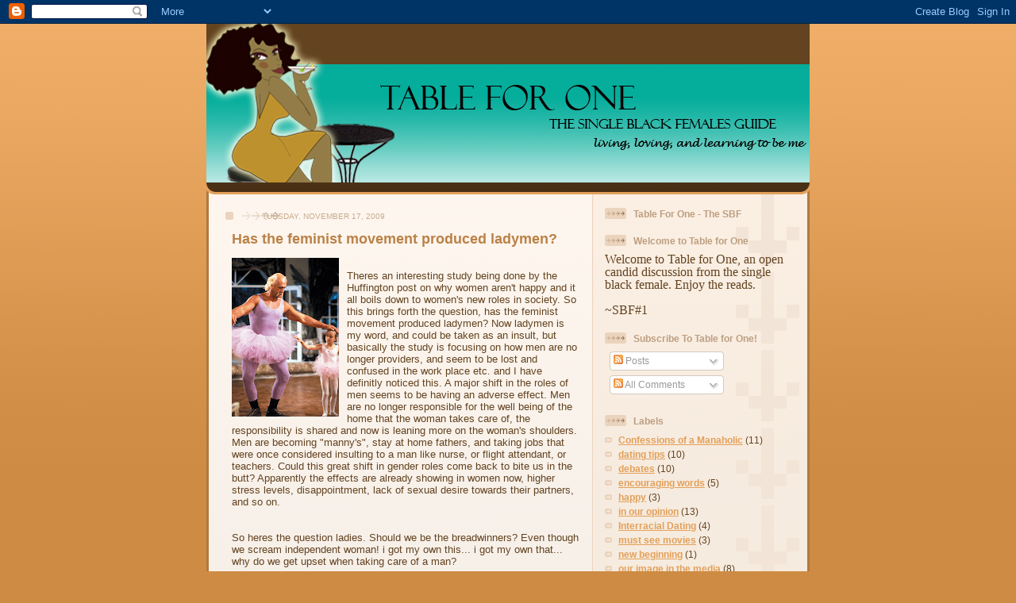

--- FILE ---
content_type: text/html; charset=UTF-8
request_url: http://www.tableforone.info/2009/11/
body_size: 14707
content:
<!DOCTYPE html>
<html dir='ltr' xmlns='http://www.w3.org/1999/xhtml' xmlns:b='http://www.google.com/2005/gml/b' xmlns:data='http://www.google.com/2005/gml/data' xmlns:expr='http://www.google.com/2005/gml/expr'>
<head>
<link href='https://www.blogger.com/static/v1/widgets/2944754296-widget_css_bundle.css' rel='stylesheet' type='text/css'/>
<meta content='text/html; charset=UTF-8' http-equiv='Content-Type'/>
<meta content='blogger' name='generator'/>
<link href='http://www.tableforone.info/favicon.ico' rel='icon' type='image/x-icon'/>
<link href='http://www.tableforone.info/2009/11/' rel='canonical'/>
<link rel="alternate" type="application/atom+xml" title="Table For One - The SBF - Atom" href="http://www.tableforone.info/feeds/posts/default" />
<link rel="alternate" type="application/rss+xml" title="Table For One - The SBF - RSS" href="http://www.tableforone.info/feeds/posts/default?alt=rss" />
<link rel="service.post" type="application/atom+xml" title="Table For One - The SBF - Atom" href="https://www.blogger.com/feeds/8207592566079020680/posts/default" />
<!--Can't find substitution for tag [blog.ieCssRetrofitLinks]-->
<meta content='http://www.tableforone.info/2009/11/' property='og:url'/>
<meta content='Table For One - The SBF' property='og:title'/>
<meta content='Funny, serious, and necessary stories from today&#39;s Single Black Female' property='og:description'/>
<title>Table For One - The SBF: November 2009</title>
<style id='page-skin-1' type='text/css'><!--
/*
-----------------------------------------------
Blogger Template Style
Name: 	  Thisaway
Date:     29 Feb 2004
Updated by: Blogger Team
----------------------------------------------- */
/* global
----------------------------------------------- */
body {
margin: 0;
text-align: center;
min-width: 760px;
background: #ce8b43 url(https://resources.blogblog.com/blogblog/data/thisaway/bg_body.gif) repeat-x left top;
color: #634320;
font-size: small;
}
blockquote {
margin: 0;
padding-top: 0;
padding-right: 10px;
padding-bottom: 0;
padding-left: 10px;
border-left: 6px solid #f7e8d8;
border-right: 6px solid #f7e8d8;
color: #ba8247;
}
code {
color: #ba8247;
}
hr {
display: none;
}
/* layout
----------------------------------------------- */
#outer-wrapper {
margin: 0 auto;
width: 760px;
text-align: left;
font: normal normal 100% Helvetica,Arial,Verdana,'Trebuchet MS', Sans-serif;
}
#header-wrapper {
padding-bottom: 15px;
background: url(https://resources.blogblog.com/blogblog/data/thisaway/bg_header_bottom.gif) no-repeat left bottom;
}
#header {
background: #634320 url(https://resources.blogblog.com/blogblog/data/thisaway/bg_header.gif) repeat-x left bottom;
}
#content-wrapper {
position: relative;
width: 760px;
background: #f7f0e9 url(https://resources.blogblog.com/blogblog/data/thisaway/bg_main_wrapper.gif) repeat-y left top;
}
#main-wrapper {
display: inline; /* fixes a strange ie margin bug */
float: left;
margin-top: 0;
margin-right: 0;
margin-bottom: 0;
margin-left: 3px;
padding: 0;
width: 483px;
word-wrap: break-word; /* fix for long text breaking sidebar float in IE */
overflow: hidden;     /* fix for long non-text content breaking IE sidebar float */
}
#main {
padding-top: 22px;
padding-right: 8px;
padding-bottom: 0;
padding-left: 8px;
background: url(https://resources.blogblog.com/blogblog/data/thisaway/bg_content.gif) repeat-x left top;
}
.post {
margin-top: 0;
margin-right: 8px;
margin-bottom: 14px;
margin-left: 21px;
padding: 0;
border-bottom: 3px solid #f7e8d8;
}
#comments {
margin-top: 0;
margin-right: 16px;
margin-bottom: 14px;
margin-left: 29px;
padding: 10px;
border: 1px solid #f0e0ce;
background-color: #f5ede4;
}
#sidebar-wrapper {
display: inline; /* fixes a strange ie margin bug */
float: right;
margin-top: 0;
margin-right: 3px;
margin-bottom: 0;
margin-left: 0;
width: 269px;
color: #634320;
line-height: 1.4em;
font-size: 90%;
background: url(https://resources.blogblog.com/blogblog/data/thisaway/bg_sidebar.gif) repeat-x left top;
word-wrap: break-word; /* fix for long text breaking sidebar float in IE */
overflow: hidden;     /* fix for long non-text content breaking IE sidebar float */
}
#sidebar {
padding-top: 7px;
padding-right: 11px;
padding-bottom: 0;
padding-left: 14px;
background: url(https://resources.blogblog.com/blogblog/data/thisaway/bg_sidebar_arrow.gif) repeat-y 179px 0;
}
#sidebar .widget {
margin-bottom: 20px;
}
#footer-wrapper {
padding-top: 15px;
background: url(https://resources.blogblog.com/blogblog/data/thisaway/bg_footer_top.gif) no-repeat left top;
clear: both;
}
#footer {
background: #493015 url(https://resources.blogblog.com/blogblog/data/thisaway/bg_footer.gif) repeat-x left top;
text-align: center;
min-height: 2em;
}
/* headings
----------------------------------------------- */
#header h1 {
margin: 0;
padding-top: 24px;
padding-right: 0;
padding-bottom: 0;
padding-left: 84px;
background: url(https://resources.blogblog.com/blogblog/data/thisaway/icon_header_left.gif) no-repeat 16px 26px;
}
h2.date-header {
margin: 0;
padding-top: 0;
padding-right: 0;
padding-bottom: 0;
padding-left: 29px;
text-transform: uppercase;
color: #c8ab8f;
background: url(https://resources.blogblog.com/blogblog/data/thisaway/icon_date.gif) no-repeat 13px 0;
font-size: 80%;
font-weight: normal;
}
.date-header span {
margin-top: 0;
margin-right: 0;
margin-bottom: 0;
margin-left: 5px;
padding-top: 0;
padding-right: 25px;
padding-bottom: 0;
padding-left: 25px;
background: url(https://resources.blogblog.com/blogblog/data/thisaway/bg_date.gif) no-repeat left 0;
}
.sidebar h2 {
padding-top: 1px;
padding-right: 0;
padding-bottom: 0;
padding-left: 36px;
color: #bd9e80;
background: url(https://resources.blogblog.com/blogblog/data/thisaway/icon_sidebar_heading_left.gif) no-repeat left 45%;
font: normal bold 100% Helvetica,Arial,Verdana,'Trebuchet MS', Sans-serif;
}
.sidebar .Profile h2 {
color: #957252;
background: url(https://resources.blogblog.com/blogblog/data/thisaway/icon_sidebar_profileheading_left.gif) no-repeat left 45%;
}
.post h3 {
margin-top: 13px;
margin-right: 0;
margin-bottom: 13px;
margin-left: 0;
padding: 0;
color: #ba8247;
font-size: 140%;
}
.post h3 a, .post h3 a:visited {
color: #ba8247;
}
#comments h4 {
margin-top: 0;
font-size: 120%;
}
/* text
----------------------------------------------- */
#header h1 {
color: #fef6ee;
font: normal bold 200% Helvetica,Arial,Verdana,'Trebuchet MS', Sans-serif;
}
#header .description {
margin: 0;
padding-top: 7px;
padding-right: 16px;
padding-bottom: 0;
padding-left: 84px;
color: #fef6ee;
font: normal normal 80% Helvetica,Arial,Verdana,'Trebuchet MS', Sans-serif;
}
.post-body p {
line-height: 1.4em;
/* Fix bug in IE5/Win with italics in posts */
margin: 0;
height: 1%;
overflow: visible;
}
.post-footer {
font-size: 80%;
color: #c8ab8f;
}
.uncustomized-post-template .post-footer {
text-align: right;
}
.uncustomized-post-template .post-footer .post-author,
.uncustomized-post-template .post-footer .post-timestamp {
display: block;
float: left;
text-align: left;
margin-right: 4px;
}
p.comment-author {
font-size: 83%;
}
.deleted-comment {
font-style:italic;
color:gray;
}
.comment-body p {
line-height: 1.4em;
}
.feed-links {
clear: both;
line-height: 2.5em;
margin-bottom: 0.5em;
margin-left: 29px;
}
#footer .widget {
margin: 0;
padding-top: 0;
padding-right: 0;
padding-bottom: 15px;
padding-left: 55px;
color: #fef6ee;
font-size: 90%;
line-height: 1.4em;
background: url(https://resources.blogblog.com/blogblog/data/thisaway/icon_footer.gif) no-repeat 16px 0;
}
/* lists
----------------------------------------------- */
.post ul {
padding-left: 32px;
list-style-type: none;
line-height: 1.4em;
}
.post li {
padding-top: 0;
padding-right: 0;
padding-bottom: 4px;
padding-left: 17px;
background: url(https://resources.blogblog.com/blogblog/data/thisaway/icon_list_item_left.gif) no-repeat left 3px;
}
#comments ul {
margin: 0;
padding: 0;
list-style-type: none;
}
#comments li {
padding-top: 0;
padding-right: 0;
padding-bottom: 1px;
padding-left: 17px;
background: url(https://resources.blogblog.com/blogblog/data/thisaway/icon_comment_left.gif) no-repeat left 3px;
}
.sidebar ul {
padding: 0;
list-style-type: none;
line-height: 1.2em;
margin-left: 0;
}
.sidebar li {
padding-top: 0;
padding-right: 0;
padding-bottom: 4px;
padding-left: 17px;
background: url(https://resources.blogblog.com/blogblog/data/thisaway/icon_list_item.gif) no-repeat left 3px;
}
#blog-pager-newer-link {
float: left;
margin-left: 29px;
}
#blog-pager-older-link {
float: right;
margin-right: 16px;
}
#blog-pager {
text-align: center;
}
/* links
----------------------------------------------- */
a {
color: #bf4e27;
font-weight: bold;
}
a:hover {
color: #8f3213;
}
a.comment-link {
/* ie5.0/win doesn't apply padding to inline elements,
so we hide these two declarations from it */
background/* */:/**/url(https://resources.blogblog.com/blogblog/data/thisaway/icon_comment_left.gif) no-repeat left 45%;
padding-left: 14px;
}
html>body a.comment-link {
/* respecified, for ie5/mac's benefit */
background: url(https://resources.blogblog.com/blogblog/data/thisaway/icon_comment_left.gif) no-repeat left 45%;
padding-left: 14px;
}
.sidebar a {
color: #e2a059;
}
.sidebar a:hover {
color: #ba742a;
}
#header h1 a {
color: #fef6ee;
text-decoration: none;
}
#header h1 a:hover {
color: #d9c6b4;
}
.post h3 a {
text-decoration: none;
}
a img {
border-width: 0;
}
.clear {
clear: both;
line-height: 0;
height: 0;
}
.profile-textblock {
clear: both;
margin-bottom: 10px;
margin-left: 0;
}
.profile-img {
float: left;
margin-top: 0;
margin-right: 5px;
margin-bottom: 5px;
margin-left: 0;
padding: 3px;
border: 1px solid #ebd4bd;
}
.profile-link {
padding-top: 0;
padding-right: 0;
padding-bottom: 0;
padding-left: 17px;
background: url(https://resources.blogblog.com/blogblog/data/thisaway_blue/icon_profile_left.gif) no-repeat left 0;
}
/** Page structure tweaks for layout editor wireframe */
body#layout #main,
body#layout #sidebar {
padding: 0;
}

--></style>
<link href='https://www.blogger.com/dyn-css/authorization.css?targetBlogID=8207592566079020680&amp;zx=70d687f7-c7e8-4155-9936-a6c6b066080b' media='none' onload='if(media!=&#39;all&#39;)media=&#39;all&#39;' rel='stylesheet'/><noscript><link href='https://www.blogger.com/dyn-css/authorization.css?targetBlogID=8207592566079020680&amp;zx=70d687f7-c7e8-4155-9936-a6c6b066080b' rel='stylesheet'/></noscript>
<meta name='google-adsense-platform-account' content='ca-host-pub-1556223355139109'/>
<meta name='google-adsense-platform-domain' content='blogspot.com'/>

<!-- data-ad-client=ca-pub-4979597127838050 -->

</head>
<body>
<div class='navbar section' id='navbar'><div class='widget Navbar' data-version='1' id='Navbar1'><script type="text/javascript">
    function setAttributeOnload(object, attribute, val) {
      if(window.addEventListener) {
        window.addEventListener('load',
          function(){ object[attribute] = val; }, false);
      } else {
        window.attachEvent('onload', function(){ object[attribute] = val; });
      }
    }
  </script>
<div id="navbar-iframe-container"></div>
<script type="text/javascript" src="https://apis.google.com/js/platform.js"></script>
<script type="text/javascript">
      gapi.load("gapi.iframes:gapi.iframes.style.bubble", function() {
        if (gapi.iframes && gapi.iframes.getContext) {
          gapi.iframes.getContext().openChild({
              url: 'https://www.blogger.com/navbar/8207592566079020680?origin\x3dhttp://www.tableforone.info',
              where: document.getElementById("navbar-iframe-container"),
              id: "navbar-iframe"
          });
        }
      });
    </script><script type="text/javascript">
(function() {
var script = document.createElement('script');
script.type = 'text/javascript';
script.src = '//pagead2.googlesyndication.com/pagead/js/google_top_exp.js';
var head = document.getElementsByTagName('head')[0];
if (head) {
head.appendChild(script);
}})();
</script>
</div></div>
<div id='outer-wrapper'><div id='wrap2'>
<!-- skip links for text browsers -->
<span id='skiplinks' style='display:none;'>
<a href='#main'>skip to main </a> |
      <a href='#sidebar'>skip to sidebar</a>
</span>
<div id='header-wrapper'>
<div class='header section' id='header'><div class='widget Header' data-version='1' id='Header1'>
<div id='header-inner'>
<a href='http://www.tableforone.info/' style='display: block'>
<img alt='Table For One - The SBF' height='200px; ' id='Header1_headerimg' src='https://blogger.googleusercontent.com/img/b/R29vZ2xl/AVvXsEgbRW4Yt-yMSCX63a1-Swt26FKGgY_Y5FlRdJvGb6jaB2hUqnUjDuG7dwFKjr_JKmqg8xvryagLiWKP7JkiqywOhdVc2-dBh7SAzYvgLlxaoeNbJnuNsj-RZKe2Ni6OsBeE-22RSpbet5Q/s1600-r/table_topbanner.png' style='display: block' width='760px; '/>
</a>
</div>
</div></div>
</div>
<div id='content-wrapper'>
<div id='crosscol-wrapper' style='text-align:center'>
<div class='crosscol no-items section' id='crosscol'></div>
</div>
<div id='main-wrapper'>
<div class='main section' id='main'><div class='widget Blog' data-version='1' id='Blog1'>
<div class='blog-posts hfeed'>

          <div class="date-outer">
        
<h2 class='date-header'><span>Tuesday, November 17, 2009</span></h2>

          <div class="date-posts">
        
<div class='post-outer'>
<div class='post hentry uncustomized-post-template' itemprop='blogPost' itemscope='itemscope' itemtype='http://schema.org/BlogPosting'>
<meta content='https://blogger.googleusercontent.com/img/b/R29vZ2xl/AVvXsEgJKIkJtXQxxx4pBStuAiVVDksUqWQH4IK-mA20G27sEjK8AnGsRIFjHsdG7FACsADguhO8G0xx-3KlurSnhuR1Xe97KnXv24ySUfoluQDcCBZGfAtL8yk7fTZeAKetXDHJ-DiFqtliTTM/s200/Mr_Nanny.jpg' itemprop='image_url'/>
<meta content='8207592566079020680' itemprop='blogId'/>
<meta content='7443046617378591099' itemprop='postId'/>
<a name='7443046617378591099'></a>
<h3 class='post-title entry-title' itemprop='name'>
<a href='http://www.tableforone.info/2009/11/has-feminist-movement-produced-ladymen.html'>Has the feminist movement produced ladymen?</a>
</h3>
<div class='post-header'>
<div class='post-header-line-1'></div>
</div>
<div class='post-body entry-content' id='post-body-7443046617378591099' itemprop='description articleBody'>
<a href="https://blogger.googleusercontent.com/img/b/R29vZ2xl/AVvXsEgJKIkJtXQxxx4pBStuAiVVDksUqWQH4IK-mA20G27sEjK8AnGsRIFjHsdG7FACsADguhO8G0xx-3KlurSnhuR1Xe97KnXv24ySUfoluQDcCBZGfAtL8yk7fTZeAKetXDHJ-DiFqtliTTM/s1600/Mr_Nanny.jpg"><img alt="" border="0" id="BLOGGER_PHOTO_ID_5405281788838842738" src="https://blogger.googleusercontent.com/img/b/R29vZ2xl/AVvXsEgJKIkJtXQxxx4pBStuAiVVDksUqWQH4IK-mA20G27sEjK8AnGsRIFjHsdG7FACsADguhO8G0xx-3KlurSnhuR1Xe97KnXv24ySUfoluQDcCBZGfAtL8yk7fTZeAKetXDHJ-DiFqtliTTM/s200/Mr_Nanny.jpg" style="MARGIN: 0px 10px 10px 0px; WIDTH: 135px; FLOAT: left; HEIGHT: 200px; CURSOR: hand" /></a><br /><div>Theres an interesting study being done by the Huffington post on why women aren't happy and it all boils down to women's new roles in society. So this brings forth the question, has the feminist movement produced ladymen? Now ladymen is my word, and could be taken as an insult, but basically the study is focusing on how men are no longer providers, and seem to be lost and confused in the work place etc. and I have definitly noticed this. A major shift in the roles of men seems to be having an adverse effect. Men are no longer responsible for the well being of the home that the woman takes care of, the responsibility is shared and now is leaning more on the woman's shoulders. Men are becoming "manny's", stay at home fathers, and taking jobs that were once considered insulting to a man like nurse, or flight attendant, or teachers. Could this great shift in gender roles come back to bite us in the butt? Apparently the effects are already showing in women now, higher stress levels, disappointment, lack of sexual desire towards their partners, and so on. </div><br /><div></div><br /><div>So heres the question ladies. Should we be the breadwinners? Even though we scream independent woman! i got my own this... i got my own that... why do we get upset when taking care of a man?</div><br /><div></div><br /><div>read about the study at the huffingtonpost.com</div>
<div style='clear: both;'></div>
</div>
<div class='post-footer'>
<div class='post-footer-line post-footer-line-1'>
<span class='post-author vcard'>
Posted by
<span class='fn' itemprop='author' itemscope='itemscope' itemtype='http://schema.org/Person'>
<meta content='https://www.blogger.com/profile/04163209855956268559' itemprop='url'/>
<a class='g-profile' href='https://www.blogger.com/profile/04163209855956268559' rel='author' title='author profile'>
<span itemprop='name'>FilmGuerilla</span>
</a>
</span>
</span>
<span class='post-timestamp'>
at
<meta content='http://www.tableforone.info/2009/11/has-feminist-movement-produced-ladymen.html' itemprop='url'/>
<a class='timestamp-link' href='http://www.tableforone.info/2009/11/has-feminist-movement-produced-ladymen.html' rel='bookmark' title='permanent link'><abbr class='published' itemprop='datePublished' title='2009-11-17T19:22:00-08:00'>7:22&#8239;PM</abbr></a>
</span>
<span class='post-comment-link'>
</span>
<span class='post-icons'>
<span class='item-action'>
<a href='https://www.blogger.com/email-post/8207592566079020680/7443046617378591099' title='Email Post'>
<img alt='' class='icon-action' height='13' src='https://resources.blogblog.com/img/icon18_email.gif' width='18'/>
</a>
</span>
<span class='item-control blog-admin pid-1841832163'>
<a href='https://www.blogger.com/post-edit.g?blogID=8207592566079020680&postID=7443046617378591099&from=pencil' title='Edit Post'>
<img alt='' class='icon-action' height='18' src='https://resources.blogblog.com/img/icon18_edit_allbkg.gif' width='18'/>
</a>
</span>
</span>
<div class='post-share-buttons goog-inline-block'>
</div>
</div>
<div class='post-footer-line post-footer-line-2'>
<span class='post-labels'>
</span>
</div>
<div class='post-footer-line post-footer-line-3'>
<span class='post-location'>
</span>
</div>
</div>
</div>
</div>
<div class='post-outer'>
<div class='post hentry uncustomized-post-template' itemprop='blogPost' itemscope='itemscope' itemtype='http://schema.org/BlogPosting'>
<meta content='8207592566079020680' itemprop='blogId'/>
<meta content='6310738687257084903' itemprop='postId'/>
<a name='6310738687257084903'></a>
<h3 class='post-title entry-title' itemprop='name'>
<a href='http://www.tableforone.info/2009/11/teat.html'>A good book to read</a>
</h3>
<div class='post-header'>
<div class='post-header-line-1'></div>
</div>
<div class='post-body entry-content' id='post-body-6310738687257084903' itemprop='description articleBody'>
<a href="http://www.free-press-release.com/news-author-opens-taboo-dialogue-about-fatherless-homes-1258513317.html" target="_blank">Press Release: Author Opens Taboo dialogue about fatherless homes</a><br /><br /><br />Self published author Lavita Stokes has released her first novel about the effects of a fatherless home. The book is a great read and can be purchased through her website at <a href="http://www.afatherslovebook.com/">http://www.afatherslovebook.com/</a>
<div style='clear: both;'></div>
</div>
<div class='post-footer'>
<div class='post-footer-line post-footer-line-1'>
<span class='post-author vcard'>
Posted by
<span class='fn' itemprop='author' itemscope='itemscope' itemtype='http://schema.org/Person'>
<meta content='https://www.blogger.com/profile/04163209855956268559' itemprop='url'/>
<a class='g-profile' href='https://www.blogger.com/profile/04163209855956268559' rel='author' title='author profile'>
<span itemprop='name'>FilmGuerilla</span>
</a>
</span>
</span>
<span class='post-timestamp'>
at
<meta content='http://www.tableforone.info/2009/11/teat.html' itemprop='url'/>
<a class='timestamp-link' href='http://www.tableforone.info/2009/11/teat.html' rel='bookmark' title='permanent link'><abbr class='published' itemprop='datePublished' title='2009-11-17T19:14:00-08:00'>7:14&#8239;PM</abbr></a>
</span>
<span class='post-comment-link'>
</span>
<span class='post-icons'>
<span class='item-action'>
<a href='https://www.blogger.com/email-post/8207592566079020680/6310738687257084903' title='Email Post'>
<img alt='' class='icon-action' height='13' src='https://resources.blogblog.com/img/icon18_email.gif' width='18'/>
</a>
</span>
<span class='item-control blog-admin pid-1841832163'>
<a href='https://www.blogger.com/post-edit.g?blogID=8207592566079020680&postID=6310738687257084903&from=pencil' title='Edit Post'>
<img alt='' class='icon-action' height='18' src='https://resources.blogblog.com/img/icon18_edit_allbkg.gif' width='18'/>
</a>
</span>
</span>
<div class='post-share-buttons goog-inline-block'>
</div>
</div>
<div class='post-footer-line post-footer-line-2'>
<span class='post-labels'>
Labels:
<a href='http://www.tableforone.info/search/label/reading%20list' rel='tag'>reading list</a>
</span>
</div>
<div class='post-footer-line post-footer-line-3'>
<span class='post-location'>
</span>
</div>
</div>
</div>
</div>

          </div></div>
        

          <div class="date-outer">
        
<h2 class='date-header'><span>Monday, November 9, 2009</span></h2>

          <div class="date-posts">
        
<div class='post-outer'>
<div class='post hentry uncustomized-post-template' itemprop='blogPost' itemscope='itemscope' itemtype='http://schema.org/BlogPosting'>
<meta content='https://blogger.googleusercontent.com/img/b/R29vZ2xl/AVvXsEgd8Oiq4bFLjGd28JAAQ1Vpud4Mtg5RJjC0Smjh46BVfyVuV1ylQ59RxJvGsGr4MByvr0aGnBLLTeTNV59sLrKm_6E-WZ9pJloQpKQLGDEsZM6PBIu7X3rFlwWsBPVEj3377qoE6ebFUO0/s200/article-1113188-03070C5A000005DC-892_468x359.jpg' itemprop='image_url'/>
<meta content='8207592566079020680' itemprop='blogId'/>
<meta content='6358628072729070216' itemprop='postId'/>
<a name='6358628072729070216'></a>
<h3 class='post-title entry-title' itemprop='name'>
<a href='http://www.tableforone.info/2009/11/selling-her-virginity.html'>Selling her virginity</a>
</h3>
<div class='post-header'>
<div class='post-header-line-1'></div>
</div>
<div class='post-body entry-content' id='post-body-6358628072729070216' itemprop='description articleBody'>
<a href="https://blogger.googleusercontent.com/img/b/R29vZ2xl/AVvXsEgd8Oiq4bFLjGd28JAAQ1Vpud4Mtg5RJjC0Smjh46BVfyVuV1ylQ59RxJvGsGr4MByvr0aGnBLLTeTNV59sLrKm_6E-WZ9pJloQpKQLGDEsZM6PBIu7X3rFlwWsBPVEj3377qoE6ebFUO0/s1600-h/article-1113188-03070C5A000005DC-892_468x359.jpg"><img alt="" border="0" id="BLOGGER_PHOTO_ID_5402254258982351778" src="https://blogger.googleusercontent.com/img/b/R29vZ2xl/AVvXsEgd8Oiq4bFLjGd28JAAQ1Vpud4Mtg5RJjC0Smjh46BVfyVuV1ylQ59RxJvGsGr4MByvr0aGnBLLTeTNV59sLrKm_6E-WZ9pJloQpKQLGDEsZM6PBIu7X3rFlwWsBPVEj3377qoE6ebFUO0/s200/article-1113188-03070C5A000005DC-892_468x359.jpg" style="MARGIN: 0px 10px 10px 0px; WIDTH: 200px; FLOAT: left; HEIGHT: 154px; CURSOR: hand" /></a><br /><br /><br />Sigh, watching Tyra today and one of the most annoying stories I've watched in a long time. This "virgin" is selling her virginity to the highest bidder. First of all, who would believe she's a virgin? I mean honestly look at her. Now she says her main purpose in doing this is to empower women and show people that women are being discriminated against. She keeps saying she's looking for someone with chemistry and she's not necessarily going to give her virginity to the highest bidder. I don't know, I think she's a prostitute that's getting too much attention. Her plan is to use the money to pay for school. She's a coward that's taking the easy way out. If all women did this we'd all be rich because face it, men ARE going to pay for it, rather it's in cash or dinner and a movie, or a house. So it's up to women to set the price. But my point is this money hungry sorry but ho, is selling something that we only get one chance to give up and I'm angry because I'm torn, there are plenty of virginity horror stories where the woman walks away with nothing more than a five minute burst of confusion. So is this a better way to get rid of your virginity? Is she a ho or a smart business woman. Mind you the highest bidder is now at 3.8 million dollars.
<div style='clear: both;'></div>
</div>
<div class='post-footer'>
<div class='post-footer-line post-footer-line-1'>
<span class='post-author vcard'>
Posted by
<span class='fn' itemprop='author' itemscope='itemscope' itemtype='http://schema.org/Person'>
<meta content='https://www.blogger.com/profile/04163209855956268559' itemprop='url'/>
<a class='g-profile' href='https://www.blogger.com/profile/04163209855956268559' rel='author' title='author profile'>
<span itemprop='name'>FilmGuerilla</span>
</a>
</span>
</span>
<span class='post-timestamp'>
at
<meta content='http://www.tableforone.info/2009/11/selling-her-virginity.html' itemprop='url'/>
<a class='timestamp-link' href='http://www.tableforone.info/2009/11/selling-her-virginity.html' rel='bookmark' title='permanent link'><abbr class='published' itemprop='datePublished' title='2009-11-09T15:45:00-08:00'>3:45&#8239;PM</abbr></a>
</span>
<span class='post-comment-link'>
</span>
<span class='post-icons'>
<span class='item-action'>
<a href='https://www.blogger.com/email-post/8207592566079020680/6358628072729070216' title='Email Post'>
<img alt='' class='icon-action' height='13' src='https://resources.blogblog.com/img/icon18_email.gif' width='18'/>
</a>
</span>
<span class='item-control blog-admin pid-1841832163'>
<a href='https://www.blogger.com/post-edit.g?blogID=8207592566079020680&postID=6358628072729070216&from=pencil' title='Edit Post'>
<img alt='' class='icon-action' height='18' src='https://resources.blogblog.com/img/icon18_edit_allbkg.gif' width='18'/>
</a>
</span>
</span>
<div class='post-share-buttons goog-inline-block'>
</div>
</div>
<div class='post-footer-line post-footer-line-2'>
<span class='post-labels'>
Labels:
<a href='http://www.tableforone.info/search/label/venting' rel='tag'>venting</a>
</span>
</div>
<div class='post-footer-line post-footer-line-3'>
<span class='post-location'>
</span>
</div>
</div>
</div>
</div>

          </div></div>
        

          <div class="date-outer">
        
<h2 class='date-header'><span>Monday, November 2, 2009</span></h2>

          <div class="date-posts">
        
<div class='post-outer'>
<div class='post hentry uncustomized-post-template' itemprop='blogPost' itemscope='itemscope' itemtype='http://schema.org/BlogPosting'>
<meta content='https://blogger.googleusercontent.com/img/b/R29vZ2xl/AVvXsEirNzRgSceX4_WZkc8JF2wcD0eu9-0jC3pHws1Y-YcRU-uGtFcr1ZYnKDcnNhOD9iJ2ID9njxnW6uN4SC28rZm2oLVorpLMzLl6uWhHfV1SHq2cwcTl5lAF3jvjClr7LrjlBpim8PCWHAWB/s200/u1_gosselinjonkate1.gif' itemprop='image_url'/>
<meta content='8207592566079020680' itemprop='blogId'/>
<meta content='1291111633194659919' itemprop='postId'/>
<a name='1291111633194659919'></a>
<h3 class='post-title entry-title' itemprop='name'>
<a href='http://www.tableforone.info/2009/11/jon-and-kate-plus-hate.html'>Jon and Kate plus Hate</a>
</h3>
<div class='post-header'>
<div class='post-header-line-1'></div>
</div>
<div class='post-body entry-content' id='post-body-1291111633194659919' itemprop='description articleBody'>
<a href="https://blogger.googleusercontent.com/img/b/R29vZ2xl/AVvXsEirNzRgSceX4_WZkc8JF2wcD0eu9-0jC3pHws1Y-YcRU-uGtFcr1ZYnKDcnNhOD9iJ2ID9njxnW6uN4SC28rZm2oLVorpLMzLl6uWhHfV1SHq2cwcTl5lAF3jvjClr7LrjlBpim8PCWHAWB/s1600-h/u1_gosselinjonkate1.gif"><img alt="" border="0" id="BLOGGER_PHOTO_ID_5399659711587937250" src="https://blogger.googleusercontent.com/img/b/R29vZ2xl/AVvXsEirNzRgSceX4_WZkc8JF2wcD0eu9-0jC3pHws1Y-YcRU-uGtFcr1ZYnKDcnNhOD9iJ2ID9njxnW6uN4SC28rZm2oLVorpLMzLl6uWhHfV1SHq2cwcTl5lAF3jvjClr7LrjlBpim8PCWHAWB/s200/u1_gosselinjonkate1.gif" style="MARGIN: 0px 10px 10px 0px; WIDTH: 174px; FLOAT: left; HEIGHT: 200px; CURSOR: hand" /></a><br />I don't like talking about this one, but it's been in the forefront to the media for months and at this point is unavoidable. I was watching John Gosselin's latest embarrassing moment when he was sitting next to a Jewish rabbi who apparently is now counseling him. He says he apologizes to Kate and hopes for forgiveness... fine... he then goes on to say it is difficult for a man to be expected to stay home for two years and change diapers and stuff when he expected his wife to do it.<br /><br /><br />UH WHAT???? What man in his right mind is going to drop 8 kids, and he did drop them because last time I checked they were married and she didn't decide to have children alone, expects his wife to do everything alone? For gods sake it's 8 kids, 8! One is tiring enough. When he said this outof place and chauvinistic remark my jaw dropped. This manchild has 8 children and he's running around like a spoiled rich kid that doesn't have a kid (oops i mean care) in the world. If he wasn't ready for children everyone outside his head is the last to know. Its not like his children were one night stand mistakes, they took planning and thousands of dollars to fertility doctors to have those children, so why is he shocked by the responsibility that follows having a large family? His actions in the media have shocked me and both parents are setting their children up for disaster.<br /><br />He is a classic example of a deadbeat dad and a good example of how not to be a father. Now I'm sure he loves his children, but if he had half a brain he would know having a large family was going to be a full time and hopefully fulfilling job that he should be thankful to do because they are HIS offspring. I didn't know I'd have to change diapers... what an idiot!
<div style='clear: both;'></div>
</div>
<div class='post-footer'>
<div class='post-footer-line post-footer-line-1'>
<span class='post-author vcard'>
Posted by
<span class='fn' itemprop='author' itemscope='itemscope' itemtype='http://schema.org/Person'>
<meta content='https://www.blogger.com/profile/04163209855956268559' itemprop='url'/>
<a class='g-profile' href='https://www.blogger.com/profile/04163209855956268559' rel='author' title='author profile'>
<span itemprop='name'>FilmGuerilla</span>
</a>
</span>
</span>
<span class='post-timestamp'>
at
<meta content='http://www.tableforone.info/2009/11/jon-and-kate-plus-hate.html' itemprop='url'/>
<a class='timestamp-link' href='http://www.tableforone.info/2009/11/jon-and-kate-plus-hate.html' rel='bookmark' title='permanent link'><abbr class='published' itemprop='datePublished' title='2009-11-02T14:31:00-08:00'>2:31&#8239;PM</abbr></a>
</span>
<span class='post-comment-link'>
</span>
<span class='post-icons'>
<span class='item-action'>
<a href='https://www.blogger.com/email-post/8207592566079020680/1291111633194659919' title='Email Post'>
<img alt='' class='icon-action' height='13' src='https://resources.blogblog.com/img/icon18_email.gif' width='18'/>
</a>
</span>
<span class='item-control blog-admin pid-1841832163'>
<a href='https://www.blogger.com/post-edit.g?blogID=8207592566079020680&postID=1291111633194659919&from=pencil' title='Edit Post'>
<img alt='' class='icon-action' height='18' src='https://resources.blogblog.com/img/icon18_edit_allbkg.gif' width='18'/>
</a>
</span>
</span>
<div class='post-share-buttons goog-inline-block'>
</div>
</div>
<div class='post-footer-line post-footer-line-2'>
<span class='post-labels'>
Labels:
<a href='http://www.tableforone.info/search/label/in%20our%20opinion' rel='tag'>in our opinion</a>
</span>
</div>
<div class='post-footer-line post-footer-line-3'>
<span class='post-location'>
</span>
</div>
</div>
</div>
</div>

        </div></div>
      
</div>
<div class='blog-pager' id='blog-pager'>
<span id='blog-pager-newer-link'>
<a class='blog-pager-newer-link' href='http://www.tableforone.info/search?updated-max=2010-01-10T06:37:00-08:00&max-results=12&reverse-paginate=true' id='Blog1_blog-pager-newer-link' title='Newer Posts'>Newer Posts</a>
</span>
<span id='blog-pager-older-link'>
<a class='blog-pager-older-link' href='http://www.tableforone.info/search?updated-max=2009-11-02T14:31:00-08:00&max-results=12' id='Blog1_blog-pager-older-link' title='Older Posts'>Older Posts</a>
</span>
<a class='home-link' href='http://www.tableforone.info/'>Home</a>
</div>
<div class='clear'></div>
<div class='blog-feeds'>
<div class='feed-links'>
Subscribe to:
<a class='feed-link' href='http://www.tableforone.info/feeds/posts/default' target='_blank' type='application/atom+xml'>Comments (Atom)</a>
</div>
</div>
</div></div>
</div>
<div id='sidebar-wrapper'>
<div class='sidebar section' id='sidebar'><div class='widget HTML' data-version='1' id='HTML9'>
<h2 class='title'>Table For One - The SBF</h2>
<div class='widget-content'>
<script src="http://cdn.widgetserver.com/syndication/subscriber/InsertWidget.js" type="text/javascript"></script><script>if (WIDGETBOX) WIDGETBOX.renderWidget('48a94155-6957-43b4-9882-340b0701c4cb');</script><noscript>Get the <a href="http://www.widgetbox.com/widget/table-for-one-the-sbf">Table For One - The SBF</a> widget and many other <a href="http://www.widgetbox.com/">great free widgets</a> at <a href="http://www.widgetbox.com">Widgetbox</a>!</noscript>
</div>
<div class='clear'></div>
</div><div class='widget Text' data-version='1' id='Text1'>
<h2 class='title'>Welcome to Table for One</h2>
<div class='widget-content'>
<!--[if gte mso 9]><xml>  <w:worddocument>   <w:view>Normal</w:View>   <w:zoom>0</w:Zoom>   <w:punctuationkerning/>   <w:validateagainstschemas/>   <w:saveifxmlinvalid>false</w:SaveIfXMLInvalid>   <w:ignoremixedcontent>false</w:IgnoreMixedContent>   <w:alwaysshowplaceholdertext>false</w:AlwaysShowPlaceholderText>   <w:compatibility>    <w:breakwrappedtables/>    <w:snaptogridincell/>    <w:wraptextwithpunct/>    <w:useasianbreakrules/>    <w:dontgrowautofit/>   </w:Compatibility>   <w:browserlevel>MicrosoftInternetExplorer4</w:BrowserLevel>  </w:WordDocument> </xml><![endif]--><!--[if gte mso 9]><xml>  <w:latentstyles deflockedstate="false" latentstylecount="156">  </w:LatentStyles> </xml><![endif]--><style> <!--  /* Style Definitions */  p.MsoNormal, li.MsoNormal, div.MsoNormal 	{mso-style-parent:""; 	margin:0in; 	margin-bottom:.0001pt; 	mso-pagination:widow-orphan; 	font-size:12.0pt; 	font-family:"Times New Roman"; 	mso-fareast-font-family:"Times New Roman";} @page Section1 	{size:8.5in 11.0in; 	margin:1.0in 1.25in 1.0in 1.25in; 	mso-header-margin:.5in; 	mso-footer-margin:.5in; 	mso-paper-source:0;} div.Section1 	{page:Section1;} --> </style><!--[if gte mso 10]> <style>  /* Style Definitions */  table.MsoNormalTable 	{mso-style-name:"Table Normal"; 	mso-tstyle-rowband-size:0; 	mso-tstyle-colband-size:0; 	mso-style-noshow:yes; 	mso-style-parent:""; 	mso-padding-alt:0in 5.4pt 0in 5.4pt; 	mso-para-margin:0in; 	mso-para-margin-bottom:.0001pt; 	mso-pagination:widow-orphan; 	font-size:10.0pt; 	font-family:"Times New Roman"; 	mso-ansi-language:#0400; 	mso-fareast-language:#0400; 	mso-bidi-language:#0400;} </style> <![endif]-->  <p class="MsoNormal">Welcome to Table for One, an open candid discussion from  the single black female. Enjoy the reads.<br/></p><p class="MsoNormal"><br/></p><p class="MsoNormal">~SBF#1<br/></p>
</div>
<div class='clear'></div>
</div><div class='widget Subscribe' data-version='1' id='Subscribe1'>
<div style='white-space:nowrap'>
<h2 class='title'>Subscribe To Table for One!</h2>
<div class='widget-content'>
<div class='subscribe-wrapper subscribe-type-POST'>
<div class='subscribe expanded subscribe-type-POST' id='SW_READER_LIST_Subscribe1POST' style='display:none;'>
<div class='top'>
<span class='inner' onclick='return(_SW_toggleReaderList(event, "Subscribe1POST"));'>
<img class='subscribe-dropdown-arrow' src='https://resources.blogblog.com/img/widgets/arrow_dropdown.gif'/>
<img align='absmiddle' alt='' border='0' class='feed-icon' src='https://resources.blogblog.com/img/icon_feed12.png'/>
Posts
</span>
<div class='feed-reader-links'>
<a class='feed-reader-link' href='https://www.netvibes.com/subscribe.php?url=http%3A%2F%2Fwww.tableforone.info%2Ffeeds%2Fposts%2Fdefault' target='_blank'>
<img src='https://resources.blogblog.com/img/widgets/subscribe-netvibes.png'/>
</a>
<a class='feed-reader-link' href='https://add.my.yahoo.com/content?url=http%3A%2F%2Fwww.tableforone.info%2Ffeeds%2Fposts%2Fdefault' target='_blank'>
<img src='https://resources.blogblog.com/img/widgets/subscribe-yahoo.png'/>
</a>
<a class='feed-reader-link' href='http://www.tableforone.info/feeds/posts/default' target='_blank'>
<img align='absmiddle' class='feed-icon' src='https://resources.blogblog.com/img/icon_feed12.png'/>
                  Atom
                </a>
</div>
</div>
<div class='bottom'></div>
</div>
<div class='subscribe' id='SW_READER_LIST_CLOSED_Subscribe1POST' onclick='return(_SW_toggleReaderList(event, "Subscribe1POST"));'>
<div class='top'>
<span class='inner'>
<img class='subscribe-dropdown-arrow' src='https://resources.blogblog.com/img/widgets/arrow_dropdown.gif'/>
<span onclick='return(_SW_toggleReaderList(event, "Subscribe1POST"));'>
<img align='absmiddle' alt='' border='0' class='feed-icon' src='https://resources.blogblog.com/img/icon_feed12.png'/>
Posts
</span>
</span>
</div>
<div class='bottom'></div>
</div>
</div>
<div class='subscribe-wrapper subscribe-type-COMMENT'>
<div class='subscribe expanded subscribe-type-COMMENT' id='SW_READER_LIST_Subscribe1COMMENT' style='display:none;'>
<div class='top'>
<span class='inner' onclick='return(_SW_toggleReaderList(event, "Subscribe1COMMENT"));'>
<img class='subscribe-dropdown-arrow' src='https://resources.blogblog.com/img/widgets/arrow_dropdown.gif'/>
<img align='absmiddle' alt='' border='0' class='feed-icon' src='https://resources.blogblog.com/img/icon_feed12.png'/>
All Comments
</span>
<div class='feed-reader-links'>
<a class='feed-reader-link' href='https://www.netvibes.com/subscribe.php?url=http%3A%2F%2Fwww.tableforone.info%2Ffeeds%2Fcomments%2Fdefault' target='_blank'>
<img src='https://resources.blogblog.com/img/widgets/subscribe-netvibes.png'/>
</a>
<a class='feed-reader-link' href='https://add.my.yahoo.com/content?url=http%3A%2F%2Fwww.tableforone.info%2Ffeeds%2Fcomments%2Fdefault' target='_blank'>
<img src='https://resources.blogblog.com/img/widgets/subscribe-yahoo.png'/>
</a>
<a class='feed-reader-link' href='http://www.tableforone.info/feeds/comments/default' target='_blank'>
<img align='absmiddle' class='feed-icon' src='https://resources.blogblog.com/img/icon_feed12.png'/>
                  Atom
                </a>
</div>
</div>
<div class='bottom'></div>
</div>
<div class='subscribe' id='SW_READER_LIST_CLOSED_Subscribe1COMMENT' onclick='return(_SW_toggleReaderList(event, "Subscribe1COMMENT"));'>
<div class='top'>
<span class='inner'>
<img class='subscribe-dropdown-arrow' src='https://resources.blogblog.com/img/widgets/arrow_dropdown.gif'/>
<span onclick='return(_SW_toggleReaderList(event, "Subscribe1COMMENT"));'>
<img align='absmiddle' alt='' border='0' class='feed-icon' src='https://resources.blogblog.com/img/icon_feed12.png'/>
All Comments
</span>
</span>
</div>
<div class='bottom'></div>
</div>
</div>
<div style='clear:both'></div>
</div>
</div>
<div class='clear'></div>
</div><div class='widget Label' data-version='1' id='Label1'>
<h2>Labels</h2>
<div class='widget-content list-label-widget-content'>
<ul>
<li>
<a dir='ltr' href='http://www.tableforone.info/search/label/Confessions%20of%20a%20Manaholic'>Confessions of a Manaholic</a>
<span dir='ltr'>(11)</span>
</li>
<li>
<a dir='ltr' href='http://www.tableforone.info/search/label/dating%20tips'>dating tips</a>
<span dir='ltr'>(10)</span>
</li>
<li>
<a dir='ltr' href='http://www.tableforone.info/search/label/debates'>debates</a>
<span dir='ltr'>(10)</span>
</li>
<li>
<a dir='ltr' href='http://www.tableforone.info/search/label/encouraging%20words'>encouraging words</a>
<span dir='ltr'>(5)</span>
</li>
<li>
<a dir='ltr' href='http://www.tableforone.info/search/label/happy'>happy</a>
<span dir='ltr'>(3)</span>
</li>
<li>
<a dir='ltr' href='http://www.tableforone.info/search/label/in%20our%20opinion'>in our opinion</a>
<span dir='ltr'>(13)</span>
</li>
<li>
<a dir='ltr' href='http://www.tableforone.info/search/label/Interracial%20Dating'>Interracial Dating</a>
<span dir='ltr'>(4)</span>
</li>
<li>
<a dir='ltr' href='http://www.tableforone.info/search/label/must%20see%20movies'>must see movies</a>
<span dir='ltr'>(3)</span>
</li>
<li>
<a dir='ltr' href='http://www.tableforone.info/search/label/new%20beginning'>new beginning</a>
<span dir='ltr'>(1)</span>
</li>
<li>
<a dir='ltr' href='http://www.tableforone.info/search/label/our%20image%20in%20the%20media'>our image in the media</a>
<span dir='ltr'>(8)</span>
</li>
<li>
<a dir='ltr' href='http://www.tableforone.info/search/label/reading%20list'>reading list</a>
<span dir='ltr'>(1)</span>
</li>
<li>
<a dir='ltr' href='http://www.tableforone.info/search/label/venting'>venting</a>
<span dir='ltr'>(33)</span>
</li>
<li>
<a dir='ltr' href='http://www.tableforone.info/search/label/you%27ll%20laugh%20at%20this%20later%20type%20of%20situations'>you&#39;ll laugh at this later type of situations</a>
<span dir='ltr'>(7)</span>
</li>
</ul>
<div class='clear'></div>
</div>
</div><div class='widget HTML' data-version='1' id='HTML12'>
<h2 class='title'>Top Sista Blogs</h2>
<div class='widget-content'>
<!-- data banner code begin -->
<a href="http://topsistablogs.gotop100.com/in.php?ref=212">
<img src="http://topsistablogs.gotop100.com/lists/topsistablogs/custombanners/81148.gif" border="0" /> </a>
<!-- data banner code end -->
</div>
<div class='clear'></div>
</div><div class='widget Followers' data-version='1' id='Followers1'>
<h2 class='title'>Followers</h2>
<div class='widget-content'>
<div id='Followers1-wrapper'>
<div style='margin-right:2px;'>
<div><script type="text/javascript" src="https://apis.google.com/js/platform.js"></script>
<div id="followers-iframe-container"></div>
<script type="text/javascript">
    window.followersIframe = null;
    function followersIframeOpen(url) {
      gapi.load("gapi.iframes", function() {
        if (gapi.iframes && gapi.iframes.getContext) {
          window.followersIframe = gapi.iframes.getContext().openChild({
            url: url,
            where: document.getElementById("followers-iframe-container"),
            messageHandlersFilter: gapi.iframes.CROSS_ORIGIN_IFRAMES_FILTER,
            messageHandlers: {
              '_ready': function(obj) {
                window.followersIframe.getIframeEl().height = obj.height;
              },
              'reset': function() {
                window.followersIframe.close();
                followersIframeOpen("https://www.blogger.com/followers/frame/8207592566079020680?colors\x3dCgt0cmFuc3BhcmVudBILdHJhbnNwYXJlbnQaByM2MzQzMjAiByNlMmEwNTkqByNGRkZGRkYyByMwMDAwMDA6ByM2MzQzMjBCByNlMmEwNTlKByMwMDAwMDBSByNlMmEwNTlaC3RyYW5zcGFyZW50\x26pageSize\x3d21\x26hl\x3den-US\x26origin\x3dhttp://www.tableforone.info");
              },
              'open': function(url) {
                window.followersIframe.close();
                followersIframeOpen(url);
              }
            }
          });
        }
      });
    }
    followersIframeOpen("https://www.blogger.com/followers/frame/8207592566079020680?colors\x3dCgt0cmFuc3BhcmVudBILdHJhbnNwYXJlbnQaByM2MzQzMjAiByNlMmEwNTkqByNGRkZGRkYyByMwMDAwMDA6ByM2MzQzMjBCByNlMmEwNTlKByMwMDAwMDBSByNlMmEwNTlaC3RyYW5zcGFyZW50\x26pageSize\x3d21\x26hl\x3den-US\x26origin\x3dhttp://www.tableforone.info");
  </script></div>
</div>
</div>
<div class='clear'></div>
</div>
</div><div class='widget BlogArchive' data-version='1' id='BlogArchive1'>
<h2>Blog Archive</h2>
<div class='widget-content'>
<div id='ArchiveList'>
<div id='BlogArchive1_ArchiveList'>
<ul class='hierarchy'>
<li class='archivedate collapsed'>
<a class='toggle' href='javascript:void(0)'>
<span class='zippy'>

        &#9658;&#160;
      
</span>
</a>
<a class='post-count-link' href='http://www.tableforone.info/2010/'>
2010
</a>
<span class='post-count' dir='ltr'>(20)</span>
<ul class='hierarchy'>
<li class='archivedate collapsed'>
<a class='toggle' href='javascript:void(0)'>
<span class='zippy'>

        &#9658;&#160;
      
</span>
</a>
<a class='post-count-link' href='http://www.tableforone.info/2010/09/'>
September
</a>
<span class='post-count' dir='ltr'>(1)</span>
</li>
</ul>
<ul class='hierarchy'>
<li class='archivedate collapsed'>
<a class='toggle' href='javascript:void(0)'>
<span class='zippy'>

        &#9658;&#160;
      
</span>
</a>
<a class='post-count-link' href='http://www.tableforone.info/2010/07/'>
July
</a>
<span class='post-count' dir='ltr'>(4)</span>
</li>
</ul>
<ul class='hierarchy'>
<li class='archivedate collapsed'>
<a class='toggle' href='javascript:void(0)'>
<span class='zippy'>

        &#9658;&#160;
      
</span>
</a>
<a class='post-count-link' href='http://www.tableforone.info/2010/01/'>
January
</a>
<span class='post-count' dir='ltr'>(15)</span>
</li>
</ul>
</li>
</ul>
<ul class='hierarchy'>
<li class='archivedate expanded'>
<a class='toggle' href='javascript:void(0)'>
<span class='zippy toggle-open'>

        &#9660;&#160;
      
</span>
</a>
<a class='post-count-link' href='http://www.tableforone.info/2009/'>
2009
</a>
<span class='post-count' dir='ltr'>(130)</span>
<ul class='hierarchy'>
<li class='archivedate collapsed'>
<a class='toggle' href='javascript:void(0)'>
<span class='zippy'>

        &#9658;&#160;
      
</span>
</a>
<a class='post-count-link' href='http://www.tableforone.info/2009/12/'>
December
</a>
<span class='post-count' dir='ltr'>(6)</span>
</li>
</ul>
<ul class='hierarchy'>
<li class='archivedate expanded'>
<a class='toggle' href='javascript:void(0)'>
<span class='zippy toggle-open'>

        &#9660;&#160;
      
</span>
</a>
<a class='post-count-link' href='http://www.tableforone.info/2009/11/'>
November
</a>
<span class='post-count' dir='ltr'>(4)</span>
<ul class='posts'>
<li><a href='http://www.tableforone.info/2009/11/has-feminist-movement-produced-ladymen.html'>Has the feminist movement produced ladymen?</a></li>
<li><a href='http://www.tableforone.info/2009/11/teat.html'>A good book to read</a></li>
<li><a href='http://www.tableforone.info/2009/11/selling-her-virginity.html'>Selling her virginity</a></li>
<li><a href='http://www.tableforone.info/2009/11/jon-and-kate-plus-hate.html'>Jon and Kate plus Hate</a></li>
</ul>
</li>
</ul>
<ul class='hierarchy'>
<li class='archivedate collapsed'>
<a class='toggle' href='javascript:void(0)'>
<span class='zippy'>

        &#9658;&#160;
      
</span>
</a>
<a class='post-count-link' href='http://www.tableforone.info/2009/10/'>
October
</a>
<span class='post-count' dir='ltr'>(5)</span>
</li>
</ul>
<ul class='hierarchy'>
<li class='archivedate collapsed'>
<a class='toggle' href='javascript:void(0)'>
<span class='zippy'>

        &#9658;&#160;
      
</span>
</a>
<a class='post-count-link' href='http://www.tableforone.info/2009/09/'>
September
</a>
<span class='post-count' dir='ltr'>(13)</span>
</li>
</ul>
<ul class='hierarchy'>
<li class='archivedate collapsed'>
<a class='toggle' href='javascript:void(0)'>
<span class='zippy'>

        &#9658;&#160;
      
</span>
</a>
<a class='post-count-link' href='http://www.tableforone.info/2009/08/'>
August
</a>
<span class='post-count' dir='ltr'>(6)</span>
</li>
</ul>
<ul class='hierarchy'>
<li class='archivedate collapsed'>
<a class='toggle' href='javascript:void(0)'>
<span class='zippy'>

        &#9658;&#160;
      
</span>
</a>
<a class='post-count-link' href='http://www.tableforone.info/2009/07/'>
July
</a>
<span class='post-count' dir='ltr'>(21)</span>
</li>
</ul>
<ul class='hierarchy'>
<li class='archivedate collapsed'>
<a class='toggle' href='javascript:void(0)'>
<span class='zippy'>

        &#9658;&#160;
      
</span>
</a>
<a class='post-count-link' href='http://www.tableforone.info/2009/06/'>
June
</a>
<span class='post-count' dir='ltr'>(15)</span>
</li>
</ul>
<ul class='hierarchy'>
<li class='archivedate collapsed'>
<a class='toggle' href='javascript:void(0)'>
<span class='zippy'>

        &#9658;&#160;
      
</span>
</a>
<a class='post-count-link' href='http://www.tableforone.info/2009/05/'>
May
</a>
<span class='post-count' dir='ltr'>(37)</span>
</li>
</ul>
<ul class='hierarchy'>
<li class='archivedate collapsed'>
<a class='toggle' href='javascript:void(0)'>
<span class='zippy'>

        &#9658;&#160;
      
</span>
</a>
<a class='post-count-link' href='http://www.tableforone.info/2009/04/'>
April
</a>
<span class='post-count' dir='ltr'>(23)</span>
</li>
</ul>
</li>
</ul>
</div>
</div>
<div class='clear'></div>
</div>
</div><div class='widget Profile' data-version='1' id='Profile1'>
<h2>About Me</h2>
<div class='widget-content'>
<a href='https://www.blogger.com/profile/04163209855956268559'><img alt='My photo' class='profile-img' height='80' src='//blogger.googleusercontent.com/img/b/R29vZ2xl/AVvXsEgzEi0c8A8hjlaa9CFvf0qNISVIYdTk2BgMvyYxles_Zqyt8Y5U701Xwbjr0pOH9dGgtfawionNn96bmkYhn8jaf5tCiojK_h7qsk6wLeAvqAFeVgKbCoYTMjsJauUOA7Q/s220/untitled.bmp' width='80'/></a>
<dl class='profile-datablock'>
<dt class='profile-data'>
<a class='profile-name-link g-profile' href='https://www.blogger.com/profile/04163209855956268559' rel='author' style='background-image: url(//www.blogger.com/img/logo-16.png);'>
FilmGuerilla
</a>
</dt>
<dd class='profile-textblock'>Filmmaker, writer, overall pretty cool to be in the same room with.</dd>
</dl>
<a class='profile-link' href='https://www.blogger.com/profile/04163209855956268559' rel='author'>View my complete profile</a>
<div class='clear'></div>
</div>
</div><div class='widget HTML' data-version='1' id='HTML6'>
<h2 class='title'>Today's Drum - Positive Black News</h2>
<div class='widget-content'>
<script src="http://cdn.widgetserver.com/syndication/subscriber/InsertWidget.js" type="text/javascript"></script><script>if (WIDGETBOX) WIDGETBOX.renderWidget('e9dbb58c-f60d-4746-9981-515f90d7c0c0');</script><noscript>Get the <a href="http://www.widgetbox.com/widget/todays-drum-positive-black-news">Today's Drum - Positive Black News</a> widget and many other <a href="http://www.widgetbox.com/">great free widgets</a> at <a href="http://www.widgetbox.com">Widgetbox</a>!</noscript>
</div>
<div class='clear'></div>
</div><div class='widget HTML' data-version='1' id='HTML8'>
<h2 class='title'>BLACKSTRANDS</h2>
<div class='widget-content'>
<script src="http://cdn.widgetserver.com/syndication/subscriber/InsertWidget.js" type="text/javascript"></script><script>if (WIDGETBOX) WIDGETBOX.renderWidget('75a75c56-31a1-485f-89f3-b055750eee4c');</script><noscript>Get the <a href="http://www.widgetbox.com/widget/blackstrands">BLACKSTRANDS</a> widget and many other <a href="http://www.widgetbox.com/">great free widgets</a> at <a href="http://www.widgetbox.com">Widgetbox</a>!</noscript>
</div>
<div class='clear'></div>
</div><div class='widget HTML' data-version='1' id='HTML2'>
<h2 class='title'>Black and Missing</h2>
<div class='widget-content'>
<script src="http://cdn.widgetserver.com/syndication/subscriber/InsertWidget.js" type="text/javascript"></script><script>if (WIDGETBOX) WIDGETBOX.renderWidget('2ecc68bf-7913-40c2-b42e-fb9344653d12');</script><noscript>Get the <a href="http://www.widgetbox.com/widget/black-and-missing">Black and Missing</a> widget and many other <a href="http://www.widgetbox.com/">great free widgets</a> at <a href="http://www.widgetbox.com">Widgetbox</a>!</noscript>
</div>
<div class='clear'></div>
</div><div class='widget Image' data-version='1' id='Image1'>
<h2>The SBF</h2>
<div class='widget-content'>
<img alt='The SBF' height='269' id='Image1_img' src='https://blogger.googleusercontent.com/img/b/R29vZ2xl/AVvXsEjbkCV9zT9IvKjAOULckrHWJ6nk1pmnanatFBhCd4gz3RXXjI_1LPZ9W11DmvlHLPGHZJ5HAB3274c887UOEncPjk-xeiNA7woghVjSG68zlXWsWSpGOaB1j5pT5KZCz5vQkrUGXjeSVp4/s269/logosmall.png' width='269'/>
<br/>
<span class='caption'>The SBF</span>
</div>
<div class='clear'></div>
</div><div class='widget HTML' data-version='1' id='HTML10'>
<h2 class='title'>Links</h2>
<div class='widget-content'>
<script type="text/javascript">
hopfeed_affiliate='bwm09';
hopfeed_affiliate_tid='';
hopfeed_cellpadding=5;
hopfeed_font='Verdana, Arial, Helvetica, Sans Serif';
hopfeed_font_size='9pt';
hopfeed_font_color='#000000';
hopfeed_tab1_title='Dating';
hopfeed_tab2_title='Shopping';
hopfeed_tab3_title='Health and Fitness';
hopfeed_tab1_keywords='dating, online, dinner, romance';
hopfeed_tab2_keywords='ipod, cellphone, digital, clothing, shopping';
hopfeed_tab3_keywords='health, fitness, exercise, vitamins';
hopfeed_template_name='DEFAULT';
hopfeed_active_tab_color='#11527B';
hopfeed_inactive_tab_color='#D1DCEE';
hopfeed_active_tab_font_color='#FFFFFF';
hopfeed_inactive_tab_font_color='#000000';
hopfeed_hover_color='#D1DCEE';
hopfeed_border_color='#11527B';
hopfeed_align='left';
hopfeed_width=300;
hopfeed_rows=5;
hopfeed_fill_slots='true';
hopfeed_link_target='_top';
hopfeed_path='http://bwm09.hopfeed.com';
</script>
<script src="http://bwm09.hopfeed.com/script/hopfeed_widget.js" type="text/javascript"></script>
</div>
<div class='clear'></div>
</div></div>
</div>
<!-- spacer for skins that want sidebar and main to be the same height-->
<div class='clear'>&#160;</div>
</div>
<!-- end content-wrapper -->
<div id='footer-wrapper'>
<div class='footer section' id='footer'><div class='widget HTML' data-version='1' id='HTML11'>
<div class='widget-content'>
<a href="http://www.blogarama.com/" title="blogarama - the blog directory">blogarama.com</a>
</div>
<div class='clear'></div>
</div><div class='widget HTML' data-version='1' id='HTML3'>
<div class='widget-content'>
<center><a href="http://www.ringsurf.com/ring/blogsbybw/">Blogs By Black Women</a><br/><a href="http://www.ringsurf.com">Powered By Ringsurf</a></center>
</div>
<div class='clear'></div>
</div><div class='widget HTML' data-version='1' id='HTML5'>
<div class='widget-content'>
<a href="http://www.blackwomenblogs.com">Black Women Blogs</a>
</div>
<div class='clear'></div>
</div><div class='widget HTML' data-version='1' id='HTML7'>
<h2 class='title'>www.BlackWomensWeb.com</h2>
<div class='widget-content'>
<script src="http://cdn.widgetserver.com/syndication/subscriber/InsertWidget.js" type="text/javascript"></script><script>if (WIDGETBOX) WIDGETBOX.renderWidget('4f056720-9c8e-499a-b2b4-cfda06a8140b');</script><noscript>Get the <a href="http://www.widgetbox.com/widget/blackwomenswebcom">www.BlackWomensWeb.com</a> widget and many other <a href="http://www.widgetbox.com/">great free widgets</a> at <a href="http://www.widgetbox.com">Widgetbox</a>!</noscript>
</div>
<div class='clear'></div>
</div><div class='widget HTML' data-version='1' id='HTML4'>
<h2 class='title'>The Talented 10,000</h2>
<div class='widget-content'>
<script src="http://cdn.widgetserver.com/syndication/subscriber/InsertWidget.js" type="text/javascript"></script><script>if (WIDGETBOX) WIDGETBOX.renderWidget('22ba3e82-3e48-4f65-bbd2-29056d43e5e0');</script><noscript>Get the <a href="http://www.widgetbox.com/widget/strivers-row-leaders-achievers-and-role-models">The Talented 10,000</a> widget and many other <a href="http://www.widgetbox.com/">great free widgets</a> at <a href="http://www.widgetbox.com">Widgetbox</a>!</noscript>
</div>
<div class='clear'></div>
</div><div class='widget Image' data-version='1' id='Image2'>
<div class='widget-content'>
<img alt='' height='400' id='Image2_img' src='https://blogger.googleusercontent.com/img/b/R29vZ2xl/AVvXsEjQCJpxgl97kcKSftfQtgCEBJCEdWBh-gXz8OKN3vfP6dmJzsH9-yvlcVlmaMb8-AscKfxTuTDBRv7S_yVdxsHEaH53mh9u6BDYYpaAlhEWShhiFz44siOHz2pOY5BB7zSGmZqOjouEsbU/s760/michelle1.jpg' width='297'/>
<br/>
</div>
<div class='clear'></div>
</div><div class='widget HTML' data-version='1' id='HTML1'>
<h2 class='title'>BLACK ENTERPRISE Video</h2>
<div class='widget-content'>
<script src="http://cdn.widgetserver.com/syndication/subscriber/InsertWidget.js" type="text/javascript"></script><script>if (WIDGETBOX) WIDGETBOX.renderWidget('9341795a-ead6-4690-9050-7b335d4b4c10');</script><noscript>Get the <a href="http://www.widgetbox.com/widget/black-enterprise-video">BLACK ENTERPRISE Video</a> widget and many other <a href="http://www.widgetbox.com/">great free widgets</a> at <a href="http://www.widgetbox.com">Widgetbox</a>!</noscript>
</div>
<div class='clear'></div>
</div></div>
</div>
</div></div>
<!-- end outer-wrapper -->
<script type='text/javascript'>
var gaJsHost = (("https:" == document.location.protocol) ? "https://ssl." : "http://www.");
document.write(unescape("%3Cscript src='" + gaJsHost + "google-analytics.com/ga.js' type='text/javascript'%3E%3C/script%3E"));
</script>
<script type='text/javascript'>
try {
var pageTracker = _gat._getTracker("UA-9043079-1");
pageTracker._trackPageview();
} catch(err) {}</script>

<script type="text/javascript" src="https://www.blogger.com/static/v1/widgets/2028843038-widgets.js"></script>
<script type='text/javascript'>
window['__wavt'] = 'AOuZoY6K2w3JCE_FdO8Hw5iM7JBEhxe2CQ:1769398476868';_WidgetManager._Init('//www.blogger.com/rearrange?blogID\x3d8207592566079020680','//www.tableforone.info/2009/11/','8207592566079020680');
_WidgetManager._SetDataContext([{'name': 'blog', 'data': {'blogId': '8207592566079020680', 'title': 'Table For One - The SBF', 'url': 'http://www.tableforone.info/2009/11/', 'canonicalUrl': 'http://www.tableforone.info/2009/11/', 'homepageUrl': 'http://www.tableforone.info/', 'searchUrl': 'http://www.tableforone.info/search', 'canonicalHomepageUrl': 'http://www.tableforone.info/', 'blogspotFaviconUrl': 'http://www.tableforone.info/favicon.ico', 'bloggerUrl': 'https://www.blogger.com', 'hasCustomDomain': true, 'httpsEnabled': false, 'enabledCommentProfileImages': true, 'gPlusViewType': 'FILTERED_POSTMOD', 'adultContent': false, 'analyticsAccountNumber': '', 'encoding': 'UTF-8', 'locale': 'en-US', 'localeUnderscoreDelimited': 'en', 'languageDirection': 'ltr', 'isPrivate': false, 'isMobile': false, 'isMobileRequest': false, 'mobileClass': '', 'isPrivateBlog': false, 'isDynamicViewsAvailable': true, 'feedLinks': '\x3clink rel\x3d\x22alternate\x22 type\x3d\x22application/atom+xml\x22 title\x3d\x22Table For One - The SBF - Atom\x22 href\x3d\x22http://www.tableforone.info/feeds/posts/default\x22 /\x3e\n\x3clink rel\x3d\x22alternate\x22 type\x3d\x22application/rss+xml\x22 title\x3d\x22Table For One - The SBF - RSS\x22 href\x3d\x22http://www.tableforone.info/feeds/posts/default?alt\x3drss\x22 /\x3e\n\x3clink rel\x3d\x22service.post\x22 type\x3d\x22application/atom+xml\x22 title\x3d\x22Table For One - The SBF - Atom\x22 href\x3d\x22https://www.blogger.com/feeds/8207592566079020680/posts/default\x22 /\x3e\n', 'meTag': '', 'adsenseClientId': 'ca-pub-4979597127838050', 'adsenseHostId': 'ca-host-pub-1556223355139109', 'adsenseHasAds': false, 'adsenseAutoAds': false, 'boqCommentIframeForm': true, 'loginRedirectParam': '', 'view': '', 'dynamicViewsCommentsSrc': '//www.blogblog.com/dynamicviews/4224c15c4e7c9321/js/comments.js', 'dynamicViewsScriptSrc': '//www.blogblog.com/dynamicviews/6e0d22adcfa5abea', 'plusOneApiSrc': 'https://apis.google.com/js/platform.js', 'disableGComments': true, 'interstitialAccepted': false, 'sharing': {'platforms': [{'name': 'Get link', 'key': 'link', 'shareMessage': 'Get link', 'target': ''}, {'name': 'Facebook', 'key': 'facebook', 'shareMessage': 'Share to Facebook', 'target': 'facebook'}, {'name': 'BlogThis!', 'key': 'blogThis', 'shareMessage': 'BlogThis!', 'target': 'blog'}, {'name': 'X', 'key': 'twitter', 'shareMessage': 'Share to X', 'target': 'twitter'}, {'name': 'Pinterest', 'key': 'pinterest', 'shareMessage': 'Share to Pinterest', 'target': 'pinterest'}, {'name': 'Email', 'key': 'email', 'shareMessage': 'Email', 'target': 'email'}], 'disableGooglePlus': true, 'googlePlusShareButtonWidth': 0, 'googlePlusBootstrap': '\x3cscript type\x3d\x22text/javascript\x22\x3ewindow.___gcfg \x3d {\x27lang\x27: \x27en\x27};\x3c/script\x3e'}, 'hasCustomJumpLinkMessage': false, 'jumpLinkMessage': 'Read more', 'pageType': 'archive', 'pageName': 'November 2009', 'pageTitle': 'Table For One - The SBF: November 2009'}}, {'name': 'features', 'data': {}}, {'name': 'messages', 'data': {'edit': 'Edit', 'linkCopiedToClipboard': 'Link copied to clipboard!', 'ok': 'Ok', 'postLink': 'Post Link'}}, {'name': 'template', 'data': {'name': 'custom', 'localizedName': 'Custom', 'isResponsive': false, 'isAlternateRendering': false, 'isCustom': true}}, {'name': 'view', 'data': {'classic': {'name': 'classic', 'url': '?view\x3dclassic'}, 'flipcard': {'name': 'flipcard', 'url': '?view\x3dflipcard'}, 'magazine': {'name': 'magazine', 'url': '?view\x3dmagazine'}, 'mosaic': {'name': 'mosaic', 'url': '?view\x3dmosaic'}, 'sidebar': {'name': 'sidebar', 'url': '?view\x3dsidebar'}, 'snapshot': {'name': 'snapshot', 'url': '?view\x3dsnapshot'}, 'timeslide': {'name': 'timeslide', 'url': '?view\x3dtimeslide'}, 'isMobile': false, 'title': 'Table For One - The SBF', 'description': 'Funny, serious, and necessary stories from today\x27s Single Black Female', 'url': 'http://www.tableforone.info/2009/11/', 'type': 'feed', 'isSingleItem': false, 'isMultipleItems': true, 'isError': false, 'isPage': false, 'isPost': false, 'isHomepage': false, 'isArchive': true, 'isLabelSearch': false, 'archive': {'year': 2009, 'month': 11, 'rangeMessage': 'Showing posts from November, 2009'}}}]);
_WidgetManager._RegisterWidget('_NavbarView', new _WidgetInfo('Navbar1', 'navbar', document.getElementById('Navbar1'), {}, 'displayModeFull'));
_WidgetManager._RegisterWidget('_HeaderView', new _WidgetInfo('Header1', 'header', document.getElementById('Header1'), {}, 'displayModeFull'));
_WidgetManager._RegisterWidget('_BlogView', new _WidgetInfo('Blog1', 'main', document.getElementById('Blog1'), {'cmtInteractionsEnabled': false, 'lightboxEnabled': true, 'lightboxModuleUrl': 'https://www.blogger.com/static/v1/jsbin/4049919853-lbx.js', 'lightboxCssUrl': 'https://www.blogger.com/static/v1/v-css/828616780-lightbox_bundle.css'}, 'displayModeFull'));
_WidgetManager._RegisterWidget('_HTMLView', new _WidgetInfo('HTML9', 'sidebar', document.getElementById('HTML9'), {}, 'displayModeFull'));
_WidgetManager._RegisterWidget('_TextView', new _WidgetInfo('Text1', 'sidebar', document.getElementById('Text1'), {}, 'displayModeFull'));
_WidgetManager._RegisterWidget('_SubscribeView', new _WidgetInfo('Subscribe1', 'sidebar', document.getElementById('Subscribe1'), {}, 'displayModeFull'));
_WidgetManager._RegisterWidget('_LabelView', new _WidgetInfo('Label1', 'sidebar', document.getElementById('Label1'), {}, 'displayModeFull'));
_WidgetManager._RegisterWidget('_HTMLView', new _WidgetInfo('HTML12', 'sidebar', document.getElementById('HTML12'), {}, 'displayModeFull'));
_WidgetManager._RegisterWidget('_FollowersView', new _WidgetInfo('Followers1', 'sidebar', document.getElementById('Followers1'), {}, 'displayModeFull'));
_WidgetManager._RegisterWidget('_BlogArchiveView', new _WidgetInfo('BlogArchive1', 'sidebar', document.getElementById('BlogArchive1'), {'languageDirection': 'ltr', 'loadingMessage': 'Loading\x26hellip;'}, 'displayModeFull'));
_WidgetManager._RegisterWidget('_ProfileView', new _WidgetInfo('Profile1', 'sidebar', document.getElementById('Profile1'), {}, 'displayModeFull'));
_WidgetManager._RegisterWidget('_HTMLView', new _WidgetInfo('HTML6', 'sidebar', document.getElementById('HTML6'), {}, 'displayModeFull'));
_WidgetManager._RegisterWidget('_HTMLView', new _WidgetInfo('HTML8', 'sidebar', document.getElementById('HTML8'), {}, 'displayModeFull'));
_WidgetManager._RegisterWidget('_HTMLView', new _WidgetInfo('HTML2', 'sidebar', document.getElementById('HTML2'), {}, 'displayModeFull'));
_WidgetManager._RegisterWidget('_ImageView', new _WidgetInfo('Image1', 'sidebar', document.getElementById('Image1'), {'resize': false}, 'displayModeFull'));
_WidgetManager._RegisterWidget('_HTMLView', new _WidgetInfo('HTML10', 'sidebar', document.getElementById('HTML10'), {}, 'displayModeFull'));
_WidgetManager._RegisterWidget('_HTMLView', new _WidgetInfo('HTML11', 'footer', document.getElementById('HTML11'), {}, 'displayModeFull'));
_WidgetManager._RegisterWidget('_HTMLView', new _WidgetInfo('HTML3', 'footer', document.getElementById('HTML3'), {}, 'displayModeFull'));
_WidgetManager._RegisterWidget('_HTMLView', new _WidgetInfo('HTML5', 'footer', document.getElementById('HTML5'), {}, 'displayModeFull'));
_WidgetManager._RegisterWidget('_HTMLView', new _WidgetInfo('HTML7', 'footer', document.getElementById('HTML7'), {}, 'displayModeFull'));
_WidgetManager._RegisterWidget('_HTMLView', new _WidgetInfo('HTML4', 'footer', document.getElementById('HTML4'), {}, 'displayModeFull'));
_WidgetManager._RegisterWidget('_ImageView', new _WidgetInfo('Image2', 'footer', document.getElementById('Image2'), {'resize': false}, 'displayModeFull'));
_WidgetManager._RegisterWidget('_HTMLView', new _WidgetInfo('HTML1', 'footer', document.getElementById('HTML1'), {}, 'displayModeFull'));
</script>
</body>
</html>